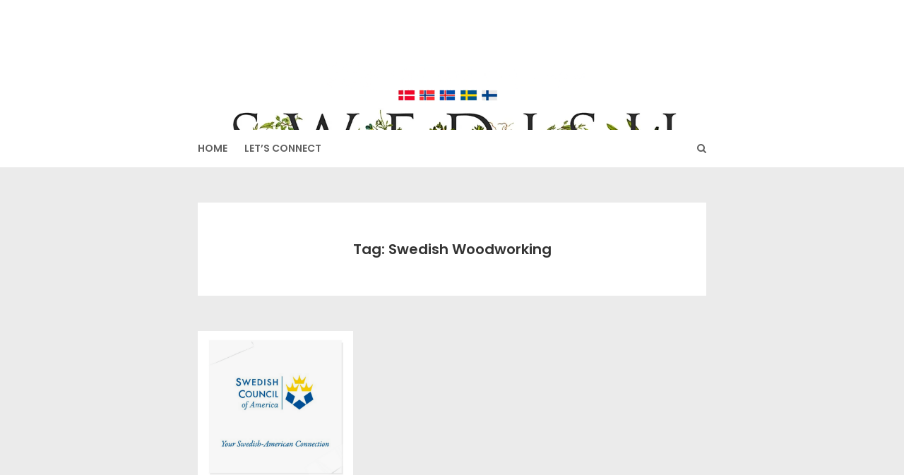

--- FILE ---
content_type: text/html; charset=UTF-8
request_url: https://theswedishfurniture.com/archives/tag/swedish-woodworking
body_size: 9456
content:
<!DOCTYPE html>
<html lang="en-US">
<head>

<meta http-equiv="Content-Type" content="text/html; charset=UTF-8" />
<meta name="viewport" content="width=device-width, initial-scale=1.0, maximum-scale=1.2, user-scalable=yes" />

<title>Swedish Woodworking &#8211; Swedish Furniture</title>
<meta name='robots' content='max-image-preview:large' />
<link rel='dns-prefetch' href='//fonts.googleapis.com' />
<link rel="alternate" type="application/rss+xml" title="Swedish Furniture &raquo; Feed" href="https://theswedishfurniture.com/feed" />
<link rel="alternate" type="application/rss+xml" title="Swedish Furniture &raquo; Swedish Woodworking Tag Feed" href="https://theswedishfurniture.com/archives/tag/swedish-woodworking/feed" />
<script type="text/javascript">
window._wpemojiSettings = {"baseUrl":"https:\/\/s.w.org\/images\/core\/emoji\/14.0.0\/72x72\/","ext":".png","svgUrl":"https:\/\/s.w.org\/images\/core\/emoji\/14.0.0\/svg\/","svgExt":".svg","source":{"concatemoji":"https:\/\/theswedishfurniture.com\/wp-includes\/js\/wp-emoji-release.min.js?ver=6.2.8"}};
/*! This file is auto-generated */
!function(e,a,t){var n,r,o,i=a.createElement("canvas"),p=i.getContext&&i.getContext("2d");function s(e,t){p.clearRect(0,0,i.width,i.height),p.fillText(e,0,0);e=i.toDataURL();return p.clearRect(0,0,i.width,i.height),p.fillText(t,0,0),e===i.toDataURL()}function c(e){var t=a.createElement("script");t.src=e,t.defer=t.type="text/javascript",a.getElementsByTagName("head")[0].appendChild(t)}for(o=Array("flag","emoji"),t.supports={everything:!0,everythingExceptFlag:!0},r=0;r<o.length;r++)t.supports[o[r]]=function(e){if(p&&p.fillText)switch(p.textBaseline="top",p.font="600 32px Arial",e){case"flag":return s("\ud83c\udff3\ufe0f\u200d\u26a7\ufe0f","\ud83c\udff3\ufe0f\u200b\u26a7\ufe0f")?!1:!s("\ud83c\uddfa\ud83c\uddf3","\ud83c\uddfa\u200b\ud83c\uddf3")&&!s("\ud83c\udff4\udb40\udc67\udb40\udc62\udb40\udc65\udb40\udc6e\udb40\udc67\udb40\udc7f","\ud83c\udff4\u200b\udb40\udc67\u200b\udb40\udc62\u200b\udb40\udc65\u200b\udb40\udc6e\u200b\udb40\udc67\u200b\udb40\udc7f");case"emoji":return!s("\ud83e\udef1\ud83c\udffb\u200d\ud83e\udef2\ud83c\udfff","\ud83e\udef1\ud83c\udffb\u200b\ud83e\udef2\ud83c\udfff")}return!1}(o[r]),t.supports.everything=t.supports.everything&&t.supports[o[r]],"flag"!==o[r]&&(t.supports.everythingExceptFlag=t.supports.everythingExceptFlag&&t.supports[o[r]]);t.supports.everythingExceptFlag=t.supports.everythingExceptFlag&&!t.supports.flag,t.DOMReady=!1,t.readyCallback=function(){t.DOMReady=!0},t.supports.everything||(n=function(){t.readyCallback()},a.addEventListener?(a.addEventListener("DOMContentLoaded",n,!1),e.addEventListener("load",n,!1)):(e.attachEvent("onload",n),a.attachEvent("onreadystatechange",function(){"complete"===a.readyState&&t.readyCallback()})),(e=t.source||{}).concatemoji?c(e.concatemoji):e.wpemoji&&e.twemoji&&(c(e.twemoji),c(e.wpemoji)))}(window,document,window._wpemojiSettings);
</script>
<style type="text/css">
img.wp-smiley,
img.emoji {
	display: inline !important;
	border: none !important;
	box-shadow: none !important;
	height: 1em !important;
	width: 1em !important;
	margin: 0 0.07em !important;
	vertical-align: -0.1em !important;
	background: none !important;
	padding: 0 !important;
}
</style>
	<link rel='stylesheet' id='wp-block-library-css' href='https://theswedishfurniture.com/wp-includes/css/dist/block-library/style.min.css?ver=6.2.8' type='text/css' media='all' />
<link rel='stylesheet' id='classic-theme-styles-css' href='https://theswedishfurniture.com/wp-includes/css/classic-themes.min.css?ver=6.2.8' type='text/css' media='all' />
<style id='global-styles-inline-css' type='text/css'>
body{--wp--preset--color--black: #000000;--wp--preset--color--cyan-bluish-gray: #abb8c3;--wp--preset--color--white: #ffffff;--wp--preset--color--pale-pink: #f78da7;--wp--preset--color--vivid-red: #cf2e2e;--wp--preset--color--luminous-vivid-orange: #ff6900;--wp--preset--color--luminous-vivid-amber: #fcb900;--wp--preset--color--light-green-cyan: #7bdcb5;--wp--preset--color--vivid-green-cyan: #00d084;--wp--preset--color--pale-cyan-blue: #8ed1fc;--wp--preset--color--vivid-cyan-blue: #0693e3;--wp--preset--color--vivid-purple: #9b51e0;--wp--preset--gradient--vivid-cyan-blue-to-vivid-purple: linear-gradient(135deg,rgba(6,147,227,1) 0%,rgb(155,81,224) 100%);--wp--preset--gradient--light-green-cyan-to-vivid-green-cyan: linear-gradient(135deg,rgb(122,220,180) 0%,rgb(0,208,130) 100%);--wp--preset--gradient--luminous-vivid-amber-to-luminous-vivid-orange: linear-gradient(135deg,rgba(252,185,0,1) 0%,rgba(255,105,0,1) 100%);--wp--preset--gradient--luminous-vivid-orange-to-vivid-red: linear-gradient(135deg,rgba(255,105,0,1) 0%,rgb(207,46,46) 100%);--wp--preset--gradient--very-light-gray-to-cyan-bluish-gray: linear-gradient(135deg,rgb(238,238,238) 0%,rgb(169,184,195) 100%);--wp--preset--gradient--cool-to-warm-spectrum: linear-gradient(135deg,rgb(74,234,220) 0%,rgb(151,120,209) 20%,rgb(207,42,186) 40%,rgb(238,44,130) 60%,rgb(251,105,98) 80%,rgb(254,248,76) 100%);--wp--preset--gradient--blush-light-purple: linear-gradient(135deg,rgb(255,206,236) 0%,rgb(152,150,240) 100%);--wp--preset--gradient--blush-bordeaux: linear-gradient(135deg,rgb(254,205,165) 0%,rgb(254,45,45) 50%,rgb(107,0,62) 100%);--wp--preset--gradient--luminous-dusk: linear-gradient(135deg,rgb(255,203,112) 0%,rgb(199,81,192) 50%,rgb(65,88,208) 100%);--wp--preset--gradient--pale-ocean: linear-gradient(135deg,rgb(255,245,203) 0%,rgb(182,227,212) 50%,rgb(51,167,181) 100%);--wp--preset--gradient--electric-grass: linear-gradient(135deg,rgb(202,248,128) 0%,rgb(113,206,126) 100%);--wp--preset--gradient--midnight: linear-gradient(135deg,rgb(2,3,129) 0%,rgb(40,116,252) 100%);--wp--preset--duotone--dark-grayscale: url('#wp-duotone-dark-grayscale');--wp--preset--duotone--grayscale: url('#wp-duotone-grayscale');--wp--preset--duotone--purple-yellow: url('#wp-duotone-purple-yellow');--wp--preset--duotone--blue-red: url('#wp-duotone-blue-red');--wp--preset--duotone--midnight: url('#wp-duotone-midnight');--wp--preset--duotone--magenta-yellow: url('#wp-duotone-magenta-yellow');--wp--preset--duotone--purple-green: url('#wp-duotone-purple-green');--wp--preset--duotone--blue-orange: url('#wp-duotone-blue-orange');--wp--preset--font-size--small: 13px;--wp--preset--font-size--medium: 20px;--wp--preset--font-size--large: 36px;--wp--preset--font-size--x-large: 42px;--wp--preset--spacing--20: 0.44rem;--wp--preset--spacing--30: 0.67rem;--wp--preset--spacing--40: 1rem;--wp--preset--spacing--50: 1.5rem;--wp--preset--spacing--60: 2.25rem;--wp--preset--spacing--70: 3.38rem;--wp--preset--spacing--80: 5.06rem;--wp--preset--shadow--natural: 6px 6px 9px rgba(0, 0, 0, 0.2);--wp--preset--shadow--deep: 12px 12px 50px rgba(0, 0, 0, 0.4);--wp--preset--shadow--sharp: 6px 6px 0px rgba(0, 0, 0, 0.2);--wp--preset--shadow--outlined: 6px 6px 0px -3px rgba(255, 255, 255, 1), 6px 6px rgba(0, 0, 0, 1);--wp--preset--shadow--crisp: 6px 6px 0px rgba(0, 0, 0, 1);}:where(.is-layout-flex){gap: 0.5em;}body .is-layout-flow > .alignleft{float: left;margin-inline-start: 0;margin-inline-end: 2em;}body .is-layout-flow > .alignright{float: right;margin-inline-start: 2em;margin-inline-end: 0;}body .is-layout-flow > .aligncenter{margin-left: auto !important;margin-right: auto !important;}body .is-layout-constrained > .alignleft{float: left;margin-inline-start: 0;margin-inline-end: 2em;}body .is-layout-constrained > .alignright{float: right;margin-inline-start: 2em;margin-inline-end: 0;}body .is-layout-constrained > .aligncenter{margin-left: auto !important;margin-right: auto !important;}body .is-layout-constrained > :where(:not(.alignleft):not(.alignright):not(.alignfull)){max-width: var(--wp--style--global--content-size);margin-left: auto !important;margin-right: auto !important;}body .is-layout-constrained > .alignwide{max-width: var(--wp--style--global--wide-size);}body .is-layout-flex{display: flex;}body .is-layout-flex{flex-wrap: wrap;align-items: center;}body .is-layout-flex > *{margin: 0;}:where(.wp-block-columns.is-layout-flex){gap: 2em;}.has-black-color{color: var(--wp--preset--color--black) !important;}.has-cyan-bluish-gray-color{color: var(--wp--preset--color--cyan-bluish-gray) !important;}.has-white-color{color: var(--wp--preset--color--white) !important;}.has-pale-pink-color{color: var(--wp--preset--color--pale-pink) !important;}.has-vivid-red-color{color: var(--wp--preset--color--vivid-red) !important;}.has-luminous-vivid-orange-color{color: var(--wp--preset--color--luminous-vivid-orange) !important;}.has-luminous-vivid-amber-color{color: var(--wp--preset--color--luminous-vivid-amber) !important;}.has-light-green-cyan-color{color: var(--wp--preset--color--light-green-cyan) !important;}.has-vivid-green-cyan-color{color: var(--wp--preset--color--vivid-green-cyan) !important;}.has-pale-cyan-blue-color{color: var(--wp--preset--color--pale-cyan-blue) !important;}.has-vivid-cyan-blue-color{color: var(--wp--preset--color--vivid-cyan-blue) !important;}.has-vivid-purple-color{color: var(--wp--preset--color--vivid-purple) !important;}.has-black-background-color{background-color: var(--wp--preset--color--black) !important;}.has-cyan-bluish-gray-background-color{background-color: var(--wp--preset--color--cyan-bluish-gray) !important;}.has-white-background-color{background-color: var(--wp--preset--color--white) !important;}.has-pale-pink-background-color{background-color: var(--wp--preset--color--pale-pink) !important;}.has-vivid-red-background-color{background-color: var(--wp--preset--color--vivid-red) !important;}.has-luminous-vivid-orange-background-color{background-color: var(--wp--preset--color--luminous-vivid-orange) !important;}.has-luminous-vivid-amber-background-color{background-color: var(--wp--preset--color--luminous-vivid-amber) !important;}.has-light-green-cyan-background-color{background-color: var(--wp--preset--color--light-green-cyan) !important;}.has-vivid-green-cyan-background-color{background-color: var(--wp--preset--color--vivid-green-cyan) !important;}.has-pale-cyan-blue-background-color{background-color: var(--wp--preset--color--pale-cyan-blue) !important;}.has-vivid-cyan-blue-background-color{background-color: var(--wp--preset--color--vivid-cyan-blue) !important;}.has-vivid-purple-background-color{background-color: var(--wp--preset--color--vivid-purple) !important;}.has-black-border-color{border-color: var(--wp--preset--color--black) !important;}.has-cyan-bluish-gray-border-color{border-color: var(--wp--preset--color--cyan-bluish-gray) !important;}.has-white-border-color{border-color: var(--wp--preset--color--white) !important;}.has-pale-pink-border-color{border-color: var(--wp--preset--color--pale-pink) !important;}.has-vivid-red-border-color{border-color: var(--wp--preset--color--vivid-red) !important;}.has-luminous-vivid-orange-border-color{border-color: var(--wp--preset--color--luminous-vivid-orange) !important;}.has-luminous-vivid-amber-border-color{border-color: var(--wp--preset--color--luminous-vivid-amber) !important;}.has-light-green-cyan-border-color{border-color: var(--wp--preset--color--light-green-cyan) !important;}.has-vivid-green-cyan-border-color{border-color: var(--wp--preset--color--vivid-green-cyan) !important;}.has-pale-cyan-blue-border-color{border-color: var(--wp--preset--color--pale-cyan-blue) !important;}.has-vivid-cyan-blue-border-color{border-color: var(--wp--preset--color--vivid-cyan-blue) !important;}.has-vivid-purple-border-color{border-color: var(--wp--preset--color--vivid-purple) !important;}.has-vivid-cyan-blue-to-vivid-purple-gradient-background{background: var(--wp--preset--gradient--vivid-cyan-blue-to-vivid-purple) !important;}.has-light-green-cyan-to-vivid-green-cyan-gradient-background{background: var(--wp--preset--gradient--light-green-cyan-to-vivid-green-cyan) !important;}.has-luminous-vivid-amber-to-luminous-vivid-orange-gradient-background{background: var(--wp--preset--gradient--luminous-vivid-amber-to-luminous-vivid-orange) !important;}.has-luminous-vivid-orange-to-vivid-red-gradient-background{background: var(--wp--preset--gradient--luminous-vivid-orange-to-vivid-red) !important;}.has-very-light-gray-to-cyan-bluish-gray-gradient-background{background: var(--wp--preset--gradient--very-light-gray-to-cyan-bluish-gray) !important;}.has-cool-to-warm-spectrum-gradient-background{background: var(--wp--preset--gradient--cool-to-warm-spectrum) !important;}.has-blush-light-purple-gradient-background{background: var(--wp--preset--gradient--blush-light-purple) !important;}.has-blush-bordeaux-gradient-background{background: var(--wp--preset--gradient--blush-bordeaux) !important;}.has-luminous-dusk-gradient-background{background: var(--wp--preset--gradient--luminous-dusk) !important;}.has-pale-ocean-gradient-background{background: var(--wp--preset--gradient--pale-ocean) !important;}.has-electric-grass-gradient-background{background: var(--wp--preset--gradient--electric-grass) !important;}.has-midnight-gradient-background{background: var(--wp--preset--gradient--midnight) !important;}.has-small-font-size{font-size: var(--wp--preset--font-size--small) !important;}.has-medium-font-size{font-size: var(--wp--preset--font-size--medium) !important;}.has-large-font-size{font-size: var(--wp--preset--font-size--large) !important;}.has-x-large-font-size{font-size: var(--wp--preset--font-size--x-large) !important;}
.wp-block-navigation a:where(:not(.wp-element-button)){color: inherit;}
:where(.wp-block-columns.is-layout-flex){gap: 2em;}
.wp-block-pullquote{font-size: 1.5em;line-height: 1.6;}
</style>
<link rel='stylesheet' id='dashicons-css' href='https://theswedishfurniture.com/wp-includes/css/dashicons.min.css?ver=6.2.8' type='text/css' media='all' />
<link rel='stylesheet' id='google-fonts-css' href='https://fonts.googleapis.com/css?family=Cinzel+Decorative%7CPoppins%3A100%2C100i%2C200%2C200i%2C300%2C300i%2C400%2C400i%2C500%2C500i%2C600%2C600i%2C700%2C700i%2C800%2C800i%2C900%2C900i&#038;subset=latin%2Clatin-ext&#038;ver=1.0.0' type='text/css' media='all' />
<link rel='stylesheet' id='bootstrap-css' href='https://theswedishfurniture.com/wp-content/themes/savana-lite/assets/css/bootstrap.css?ver=3.3.7' type='text/css' media='all' />
<link rel='stylesheet' id='font-awesome-css' href='https://theswedishfurniture.com/wp-content/themes/savana-lite/assets/css/font-awesome.css?ver=4.7.0' type='text/css' media='all' />
<link rel='stylesheet' id='swipebox-css' href='https://theswedishfurniture.com/wp-content/themes/savana-lite/assets/css/swipebox.css?ver=1.3.0' type='text/css' media='all' />
<link rel='stylesheet' id='slick-css' href='https://theswedishfurniture.com/wp-content/themes/savana-lite/assets/css/slick.css?ver=1.8.0' type='text/css' media='all' />
<link rel='stylesheet' id='savana-lite-style-css' href='https://theswedishfurniture.com/wp-content/themes/savana-lite/style.css?ver=6.2.8' type='text/css' media='all' />
<style id='savana-lite-style-inline-css' type='text/css'>
@media (min-width:768px) {.container{width:750px}}@media (min-width:768px) {.container.block{width:740px}}@media (min-width:768px) {.container.grid-container{width:730px}}@media (min-width:1400px){.container{width:1600px}}@media (min-width:1400px){.container.block{width:1590px}}@media (min-width:768px) {.container.grid-container{width:1580px}}
				#logo-wrapper { 
					background-image: url(https://theswedishfurniture.com/wp-content/uploads/2025/12/cropped-Swedish-Furniture-Banner-6-1-1.webp);
					-webkit-background-size: cover !important;
					-moz-background-size: cover !important;
					-o-background-size: cover !important;
					background-size: cover !important;
				}#header nav.header-menu ul li a { font-size:14px; }#header nav.header-menu ul ul li a { font-size:12px;}
				.post-article a,
				.post-article p,
				.post-article li,
				.post-article address,
				.post-article dd,
				.post-article blockquote,
				.post-article td,
				.post-article th,
				.post-article span,
				.sidebar-area a,
				.sidebar-area p,
				.sidebar-area li,
				.sidebar-area address,
				.sidebar-area dd,
				.sidebar-area blockquote,
				.sidebar-area td,
				.sidebar-area th,
				.sidebar-area span,
				.textwidget { font-size:15px}
</style>
<link rel='stylesheet' id='savana-lite-woocommerce-css' href='https://theswedishfurniture.com/wp-content/themes/savana-lite/assets/css/savana-lite-woocommerce.css?ver=1.0.0' type='text/css' media='all' />
<link rel='stylesheet' id='savana-lite-black-css' href='https://theswedishfurniture.com/wp-content/themes/savana-lite/assets/skins/black.css?ver=1.0.0' type='text/css' media='all' />
<script type='text/javascript' src='https://theswedishfurniture.com/wp-content/plugins/open-in-new-window-plugin/open_in_new_window_yes.js' id='oinw_vars-js'></script>
<script type='text/javascript' src='https://theswedishfurniture.com/wp-content/plugins/open-in-new-window-plugin/open_in_new_window.js' id='oinw_methods-js'></script>
<script type='text/javascript' src='https://theswedishfurniture.com/wp-includes/js/jquery/jquery.min.js?ver=3.6.4' id='jquery-core-js'></script>
<script type='text/javascript' src='https://theswedishfurniture.com/wp-includes/js/jquery/jquery-migrate.min.js?ver=3.4.0' id='jquery-migrate-js'></script>
<script type='text/javascript' id='jquery-js-after'>
jQuery(document).ready(function() {
	jQuery(".94aa043cff4737e5c6894a0cd31fbb49").click(function() {
		jQuery.post(
			"https://theswedishfurniture.com/wp-admin/admin-ajax.php", {
				"action": "quick_adsense_onpost_ad_click",
				"quick_adsense_onpost_ad_index": jQuery(this).attr("data-index"),
				"quick_adsense_nonce": "0ad5b09222",
			}, function(response) { }
		);
	});
});
</script>
<!--[if IE 8]>
<script type='text/javascript' src='https://theswedishfurniture.com/wp-content/themes/savana-lite/assets/scripts/html5shiv.js?ver=3.7.3' id='html5shiv-js'></script>
<![endif]-->
<!--[if IE 8]>
<script type='text/javascript' src='https://theswedishfurniture.com/wp-content/themes/savana-lite/assets/scripts/selectivizr.js?ver=1.0.3b' id='selectivizr-js'></script>
<![endif]-->
<link rel="EditURI" type="application/rsd+xml" title="RSD" href="https://theswedishfurniture.com/xmlrpc.php?rsd" />
<link rel="wlwmanifest" type="application/wlwmanifest+xml" href="https://theswedishfurniture.com/wp-includes/wlwmanifest.xml" />
<style type="text/css" id="custom-background-css">
body.custom-background { background-color: #ebebeb; }
</style>
	<link rel="icon" href="https://theswedishfurniture.com/wp-content/uploads/2021/11/Gustavian-Logo-200x200.png" sizes="32x32" />
<link rel="icon" href="https://theswedishfurniture.com/wp-content/uploads/2021/11/Gustavian-Logo-200x200.png" sizes="192x192" />
<link rel="apple-touch-icon" href="https://theswedishfurniture.com/wp-content/uploads/2021/11/Gustavian-Logo-200x200.png" />
<meta name="msapplication-TileImage" content="https://theswedishfurniture.com/wp-content/uploads/2021/11/Gustavian-Logo.png" />

</head>

<body class="archive tag tag-swedish-woodworking tag-931 custom-background">

<svg xmlns="http://www.w3.org/2000/svg" viewBox="0 0 0 0" width="0" height="0" focusable="false" role="none" style="visibility: hidden; position: absolute; left: -9999px; overflow: hidden;" ><defs><filter id="wp-duotone-dark-grayscale"><feColorMatrix color-interpolation-filters="sRGB" type="matrix" values=" .299 .587 .114 0 0 .299 .587 .114 0 0 .299 .587 .114 0 0 .299 .587 .114 0 0 " /><feComponentTransfer color-interpolation-filters="sRGB" ><feFuncR type="table" tableValues="0 0.49803921568627" /><feFuncG type="table" tableValues="0 0.49803921568627" /><feFuncB type="table" tableValues="0 0.49803921568627" /><feFuncA type="table" tableValues="1 1" /></feComponentTransfer><feComposite in2="SourceGraphic" operator="in" /></filter></defs></svg><svg xmlns="http://www.w3.org/2000/svg" viewBox="0 0 0 0" width="0" height="0" focusable="false" role="none" style="visibility: hidden; position: absolute; left: -9999px; overflow: hidden;" ><defs><filter id="wp-duotone-grayscale"><feColorMatrix color-interpolation-filters="sRGB" type="matrix" values=" .299 .587 .114 0 0 .299 .587 .114 0 0 .299 .587 .114 0 0 .299 .587 .114 0 0 " /><feComponentTransfer color-interpolation-filters="sRGB" ><feFuncR type="table" tableValues="0 1" /><feFuncG type="table" tableValues="0 1" /><feFuncB type="table" tableValues="0 1" /><feFuncA type="table" tableValues="1 1" /></feComponentTransfer><feComposite in2="SourceGraphic" operator="in" /></filter></defs></svg><svg xmlns="http://www.w3.org/2000/svg" viewBox="0 0 0 0" width="0" height="0" focusable="false" role="none" style="visibility: hidden; position: absolute; left: -9999px; overflow: hidden;" ><defs><filter id="wp-duotone-purple-yellow"><feColorMatrix color-interpolation-filters="sRGB" type="matrix" values=" .299 .587 .114 0 0 .299 .587 .114 0 0 .299 .587 .114 0 0 .299 .587 .114 0 0 " /><feComponentTransfer color-interpolation-filters="sRGB" ><feFuncR type="table" tableValues="0.54901960784314 0.98823529411765" /><feFuncG type="table" tableValues="0 1" /><feFuncB type="table" tableValues="0.71764705882353 0.25490196078431" /><feFuncA type="table" tableValues="1 1" /></feComponentTransfer><feComposite in2="SourceGraphic" operator="in" /></filter></defs></svg><svg xmlns="http://www.w3.org/2000/svg" viewBox="0 0 0 0" width="0" height="0" focusable="false" role="none" style="visibility: hidden; position: absolute; left: -9999px; overflow: hidden;" ><defs><filter id="wp-duotone-blue-red"><feColorMatrix color-interpolation-filters="sRGB" type="matrix" values=" .299 .587 .114 0 0 .299 .587 .114 0 0 .299 .587 .114 0 0 .299 .587 .114 0 0 " /><feComponentTransfer color-interpolation-filters="sRGB" ><feFuncR type="table" tableValues="0 1" /><feFuncG type="table" tableValues="0 0.27843137254902" /><feFuncB type="table" tableValues="0.5921568627451 0.27843137254902" /><feFuncA type="table" tableValues="1 1" /></feComponentTransfer><feComposite in2="SourceGraphic" operator="in" /></filter></defs></svg><svg xmlns="http://www.w3.org/2000/svg" viewBox="0 0 0 0" width="0" height="0" focusable="false" role="none" style="visibility: hidden; position: absolute; left: -9999px; overflow: hidden;" ><defs><filter id="wp-duotone-midnight"><feColorMatrix color-interpolation-filters="sRGB" type="matrix" values=" .299 .587 .114 0 0 .299 .587 .114 0 0 .299 .587 .114 0 0 .299 .587 .114 0 0 " /><feComponentTransfer color-interpolation-filters="sRGB" ><feFuncR type="table" tableValues="0 0" /><feFuncG type="table" tableValues="0 0.64705882352941" /><feFuncB type="table" tableValues="0 1" /><feFuncA type="table" tableValues="1 1" /></feComponentTransfer><feComposite in2="SourceGraphic" operator="in" /></filter></defs></svg><svg xmlns="http://www.w3.org/2000/svg" viewBox="0 0 0 0" width="0" height="0" focusable="false" role="none" style="visibility: hidden; position: absolute; left: -9999px; overflow: hidden;" ><defs><filter id="wp-duotone-magenta-yellow"><feColorMatrix color-interpolation-filters="sRGB" type="matrix" values=" .299 .587 .114 0 0 .299 .587 .114 0 0 .299 .587 .114 0 0 .299 .587 .114 0 0 " /><feComponentTransfer color-interpolation-filters="sRGB" ><feFuncR type="table" tableValues="0.78039215686275 1" /><feFuncG type="table" tableValues="0 0.94901960784314" /><feFuncB type="table" tableValues="0.35294117647059 0.47058823529412" /><feFuncA type="table" tableValues="1 1" /></feComponentTransfer><feComposite in2="SourceGraphic" operator="in" /></filter></defs></svg><svg xmlns="http://www.w3.org/2000/svg" viewBox="0 0 0 0" width="0" height="0" focusable="false" role="none" style="visibility: hidden; position: absolute; left: -9999px; overflow: hidden;" ><defs><filter id="wp-duotone-purple-green"><feColorMatrix color-interpolation-filters="sRGB" type="matrix" values=" .299 .587 .114 0 0 .299 .587 .114 0 0 .299 .587 .114 0 0 .299 .587 .114 0 0 " /><feComponentTransfer color-interpolation-filters="sRGB" ><feFuncR type="table" tableValues="0.65098039215686 0.40392156862745" /><feFuncG type="table" tableValues="0 1" /><feFuncB type="table" tableValues="0.44705882352941 0.4" /><feFuncA type="table" tableValues="1 1" /></feComponentTransfer><feComposite in2="SourceGraphic" operator="in" /></filter></defs></svg><svg xmlns="http://www.w3.org/2000/svg" viewBox="0 0 0 0" width="0" height="0" focusable="false" role="none" style="visibility: hidden; position: absolute; left: -9999px; overflow: hidden;" ><defs><filter id="wp-duotone-blue-orange"><feColorMatrix color-interpolation-filters="sRGB" type="matrix" values=" .299 .587 .114 0 0 .299 .587 .114 0 0 .299 .587 .114 0 0 .299 .587 .114 0 0 " /><feComponentTransfer color-interpolation-filters="sRGB" ><feFuncR type="table" tableValues="0.098039215686275 1" /><feFuncG type="table" tableValues="0 0.66274509803922" /><feFuncB type="table" tableValues="0.84705882352941 0.41960784313725" /><feFuncA type="table" tableValues="1 1" /></feComponentTransfer><feComposite in2="SourceGraphic" operator="in" /></filter></defs></svg>
<a class="skip-link screen-reader-text" href="#content">Skip to content</a>


        <div id="sidebar-wrapper">
            
            <div id="scroll-sidebar" class="clearfix">
				
                <a class="mobile-navigation" href="#modal-sidebar">
                	<i class="fa fa-times open"></i>
                </a>
                	
                <div class="wrap">
				
                    <div class="mobilemenu-box">
                       
                        <nav id="mobilemenu" class="mobile-menu-1">
							
							<ul id="menu-my-links" class="menu"><li id="menu-item-27705" class="menu-item menu-item-type-custom menu-item-object-custom menu-item-home menu-item-27705"><a href="https://theswedishfurniture.com/">HOME</a></li>
<li id="menu-item-25197" class="menu-item menu-item-type-custom menu-item-object-custom menu-item-has-children menu-item-25197"><a href="https://www.pinterest.com/merandadevan/_saved/">Let&#8217;s Connect</a>
<ul class="sub-menu">
	<li id="menu-item-25200" class="menu-item menu-item-type-custom menu-item-object-custom menu-item-25200"><a href="https://www.pinterest.com/merandadevan/_saved/">Follow On Pinterest</a></li>
	<li id="menu-item-25199" class="menu-item menu-item-type-custom menu-item-object-custom menu-item-25199"><a href="https://www.facebook.com/meranda.devan">Follow On Facebook</a></li>
	<li id="menu-item-27129" class="menu-item menu-item-type-custom menu-item-object-custom menu-item-27129"><a href="http://whygodreallyexists.com/">Website &#8211; Why God ?</a></li>
	<li id="menu-item-27130" class="menu-item menu-item-type-custom menu-item-object-custom menu-item-27130"><a href="http://thefrenchprovincialfurniture.com/">Website &#8211; French</a></li>
	<li id="menu-item-27142" class="menu-item menu-item-type-post_type menu-item-object-page menu-item-27142"><a href="https://theswedishfurniture.com/website-privacy-policy">Website Privacy Policy</a></li>
</ul>
</li>
</ul>                            
                        </nav> 
                        
                    </div>
                
				</div>
                
            </div>
        
        </div>
        

<div id="overlay-body"></div>

<div id="wrapper">

	<header id="header-wrapper" >

		
        <div id="logo-wrapper">

            <div class="container">

                <div class="row">

                    <div class="col-md-12" >

                        <div id="logo">

                            <a href="https://theswedishfurniture.com/" title="Swedish Furniture">Swedish Furniture<span>17th &amp; 18th Century Historical Decorating</span></a>
                        </div>

                    </div>

                </div>

            </div>

        </div>

        <div id="menu-wrapper">

            <div class="container">

                <div class="row">

                    <div class="col-md-12">

                        <a class="mobile-navigation" href="#modal-sidebar">
                            <i class="fa fa-bars"></i>
                        </a>

                        <button class="menu-toggle" aria-controls="mainmenu" aria-expanded="false" type="button">
                            <span aria-hidden="true">Menu</span>
                            <span class="dashicons" aria-hidden="true"></span>
                        </button>

                        <nav id="mainmenu" class="header-menu" >

                            <ul id="menu-my-links-1" class="menu"><li class="menu-item menu-item-type-custom menu-item-object-custom menu-item-home menu-item-27705"><a href="https://theswedishfurniture.com/">HOME</a></li>
<li class="menu-item menu-item-type-custom menu-item-object-custom menu-item-has-children menu-item-25197"><a href="https://www.pinterest.com/merandadevan/_saved/">Let&#8217;s Connect</a>
<ul class="sub-menu">
	<li class="menu-item menu-item-type-custom menu-item-object-custom menu-item-25200"><a href="https://www.pinterest.com/merandadevan/_saved/">Follow On Pinterest</a></li>
	<li class="menu-item menu-item-type-custom menu-item-object-custom menu-item-25199"><a href="https://www.facebook.com/meranda.devan">Follow On Facebook</a></li>
	<li class="menu-item menu-item-type-custom menu-item-object-custom menu-item-27129"><a href="http://whygodreallyexists.com/">Website &#8211; Why God ?</a></li>
	<li class="menu-item menu-item-type-custom menu-item-object-custom menu-item-27130"><a href="http://thefrenchprovincialfurniture.com/">Website &#8211; French</a></li>
	<li class="menu-item menu-item-type-post_type menu-item-object-page menu-item-27142"><a href="https://theswedishfurniture.com/website-privacy-policy">Website Privacy Policy</a></li>
</ul>
</li>
</ul>
                        </nav>

                        
							<div class="header-search">
								<a class="open-search-form" href="#search-form"><i class="fa fa-search" aria-hidden="true"></i></a>
								<div class="search-form">    
    <form role="search" method="get" id="header-searchform" action="https://theswedishfurniture.com/">
		<input type="text" placeholder="Type here &amp; click enter." name="s" id="header-s" autocomplete="off" />
    </form>
    <a class="close-search-form" href="#close-search-form"><i class="fa fa-times searchform-close-button"></i></a>
    
</div>
							</div>

                        
                    </div>

                </div>

            </div>

        </div>

	</header>
<div id="content" class="container">
	
    <div class='row'>			
			<div class="post-container col-md-12" >
		
				<article class="post-article category">
						
					<h1>Tag: Swedish Woodworking</h1>
		
				</article>
		
			</div>
	
</div>        
			<div class="row masonry" id="masonry">
                    
                               
                    <div id="post-23450" class="post-23450 post type-post status-publish format-standard has-post-thumbnail hentry category-guides-touring-the-nordic-countries category-swedish-feed tag-swedish-book-reviews tag-swedish-culture tag-swedish-folk-art tag-swedish-museums tag-swedish-painting tag-swedish-woodworking post-container masonry-item col-md-4">
                
                        			
			<div class="pin-container ">
					
				<img width="640" height="640" src="https://theswedishfurniture.com/wp-content/uploads/2015/03/The-Swedish-Furniture.com6_.png" class="attachment-savana_lite_blog_thumbnail size-savana_lite_blog_thumbnail wp-post-image" alt="" decoding="async" loading="lazy" srcset="https://theswedishfurniture.com/wp-content/uploads/2015/03/The-Swedish-Furniture.com6_.png 640w, https://theswedishfurniture.com/wp-content/uploads/2015/03/The-Swedish-Furniture.com6_-200x200.png 200w" sizes="(max-width: 640px) 100vw, 640px" /><span class="post-icon dashicons dashicons-edit"></span>                    
			</div>
			
	    
        <div class="post-article">
        
            <h3 class="title page-title"><a href="https://theswedishfurniture.com/archives/swedish-council-of-america-articles">Swedish Council Of America Articles</a></h3><p><img decoding="async" loading="lazy" class="aligncenter size-full wp-image-25834" src="http://theswedishfurniture.com/wp-content/uploads/2015/03/The-Swedish-Furniture.com6_.png" alt="" width="640" height="640" srcset="https://theswedishfurniture.com/wp-content/uploads/2015/03/The-Swedish-Furniture.com6_.png 640w, https://theswedishfurniture.com/wp-content/uploads/2015/03/The-Swedish-Furniture.com6_-200x200.png 200w" sizes="(max-width: 640px) 100vw, 640px" /></p>
<p><a href="http://theswedishfurniture.com/wp-content/uploads/2015/03/Swedish-Council-Of-America-Articles.png"><img decoding="async" loading="lazy" class="aligncenter size-full wp-image-23451" src="http://theswedishfurniture.com/wp-content/uploads/2015/03/Swedish-Council-Of-America-Articles.png" alt="Swedish Council Of America Articles" width="500" height="400" /></a></p>
<p><span style="text-decoration: underline; color: #333333;">DECORATIVE ARTS</span></p>
<ul>
<li><span style="color: #333333;">Antikhuset <a href="http://www.swedishcouncil.org/media/antikhuset.pdf" target="_blank" rel="noopener noreferrer"><span style="color: #333333;">(Spring 91)</span></a></span></li>
<li><span style="color: #333333;">Falu rödfärg (red paint) <a href="http://www.swedishcouncil.org/media/seeingred.pdf" target="_blank" rel="noopener noreferrer"><span style="color: #333333;">(Winter 89)</span></a></span></li>
<li><span style="color: #333333;">Ferdinand Boberg <a href="http://www.swedishcouncil.org/media/ferdinandboberg.pdf" target="_blank" rel="noopener noreferrer"><span style="color: #333333;">(Summer 97)</span></a></span></li>
<li><span style="color: #333333;">FibreWall <a href="http://www.swedishcouncil.org/media/fibrewall.pdf" target="_blank" rel="noopener noreferrer"><span style="color: #333333;">(Spring 90)</span></a></span></li>
<li><span style="color: #333333;">Gärdsgård: The Swedish Longfence <a href="http://www.swedishcouncil.org/media/g%C3%A4rdsg%C3%A5rd.pdf" target="_blank" rel="noopener noreferrer"><span style="color: #333333;">(Spring 96)</span></a></span></li>
<li><span style="color: #333333;">Kakelugn: Heating the Swedish Way <a href="http://www.swedishcouncil.org/media/kakelugn.pdf" target="_blank" rel="noopener noreferrer"><span style="color: #333333;">(Summer 89)</span></a></span></li>
<li><span style="color: #333333;">Loran Nordgren’s Swedish-Style Home <a href="http://www.swedishcouncil.org/media/lorannordgren.pdf" target="_blank" rel="noopener noreferrer"><span style="color: #333333;">(Autumn-Winter 98)</span></a></span></li>
<li><span style="color: #333333;">Pergo Flooring <a href="http://www.swedishcouncil.org/media/pergo.pdf" target="_blank" rel="noopener noreferrer"><span style="color: #333333;">(Winter 97)</span></a></span></li>
<li><span style="color: #333333;">Rejmyre Lamps <a href="http://www.swedishcouncil.org/media/rejmyre.pdf" target="_blank" rel="noopener noreferrer"><span style="color: #333333;">(Autumn 90)</span></a></span></li>
<li><span style="color: #333333;">Sweden Sends Its Best <a href="http://www.swedishcouncil.org/media/swedensendsitsbest.pdf" target="_blank" rel="noopener noreferrer"><span style="color: #333333;">(Autumn 87)</span></a></span></li>
<li><span style="color: #333333;">Swedish Craft and Design in the 20th Century <a href="http://www.swedishcouncil.org/media/craft&amp;design.pdf" target="_blank" rel="noopener noreferrer"><span style="color: #333333;">(Autumn 88)</span></a></span></li>
<li><span style="color: #333333;">Swedish Culture in the 1980s <a href="http://www.swedishcouncil.org/media/swedishculture80s.pdf" target="_blank" rel="noopener noreferrer"><span style="color: #333333;">(Autumn 88)</span></a></span></li>
</ul>
<p><span style="text-decoration: underline; color: #333333;">FOLK ART</span></p>
<ul>
<li><span style="color: #333333;">All Tradition is Change <a href="http://www.swedishcouncil.org/media/santafeart.pdf" target="_blank" rel="noopener noreferrer"><span style="color: #333333;">(Summer 95)</span></a></span></li>
<li><span style="color: #333333;">Lindsborg’s Dala Horseman <a href="http://www.swedishcouncil.org/media/lindsborg.pdf" target="_blank" rel="noopener noreferrer"><span style="color: #333333;">(Summer 87)</span></a></span></li>
<li><span style="color: #333333;">Swedish Folk Art <a href="http://www.swedishcouncil.org/media/folkart.pdf" target="_blank" rel="noopener noreferrer"><span style="color: #333333;">(Autumn 94)</span></a></span></li>
<li><span style="color: #333333;">The Swedish Wooden Horse <a href="http://www.swedishcouncil.org/media/woodenhorse.pdf" target="_blank" rel="noopener noreferrer"><span style="color: #333333;">(Summer 93)</span></a></span></li>
<li><span style="color: #333333;">When Moses Became a Swede <a href="http://www.swedishcouncil.org/media/mosesswede.pdf" target="_blank" rel="noopener noreferrer"><span style="color: #333333;">(Spring 98)</span></a></span></li>
</ul>
<p><span style="text-decoration: underline; color: #333333;">FABRIC ARTS</span></p>
<ul>
<li><span style="color: #333333;">Folk and Provincial Costumes <a href="http://www.swedishcouncil.org/media/costumes.pdf" target="_blank" rel="noopener noreferrer"><span style="color: #333333;">(Winter 91)</span></a></span></li>
<li><span style="color: #333333;">Helena Hernmarck’s Tapestries <a href="http://www.swedishcouncil.org/media/weaverhernmarck.pdf" target="_blank" rel="noopener noreferrer"><span style="color: #333333;">(Autumn 92)</span></a></span></li>
<li><span style="color: #333333;">Glimåkra Looms <a href="http://www.swedishcouncil.org/media/looms.pdf" target="_blank" rel="noopener noreferrer"><span style="color: #333333;">(Spring 89)</span></a></span></li>
<li><span style="color: #333333;">Swedish Craft and Design in the 20th Century <a href="http://www.swedishcouncil.org/media/craft&amp;design.pdf" target="_blank" rel="noopener noreferrer"><span style="color: #333333;">(Autumn 88)</span></a></span></li>
</ul>
<p><span style="text-decoration: underline; color: #333333;">MUSEUMS</span></p>
<ul>
<li><span style="color: #333333;">The Art of Preserving a Swedish Heritage <a href="http://www.swedishcouncil.org/media/preservingheritage.pdf" target="_blank" rel="noopener noreferrer"><span style="color: #333333;">(Autumn 97)</span></a></span></li>
<li><span style="color: #333333;">National Museum: 200 Years of Art <a href="http://www.swedishcouncil.org/media/nationalmuseum.pdf" target="_blank" rel="noopener noreferrer"><span style="color: #333333;">(Summer 92)</span></a></span></li>
<li><span style="color: #333333;">Richard Oldenberg, Museum Director <a href="http://www.swedishcouncil.org/media/gsha1994a.pdf" target="_blank" rel="noopener noreferrer"><span style="color: #333333;">(Spring 94)</span></a></span></li>
<li><span style="color: #333333;">Sweden Sends Its Best <a href="http://www.swedishcouncil.org/media/swedensendsitsbest.pdf" target="_blank" rel="noopener noreferrer"><span style="color: #333333;">(Autumn 87)</span></a></span></li>
<li><span style="color: #333333;">Uppsala’s Gustavianum Museum <a href="http://www.swedishcouncil.org/media/gustavianummuseum.pdf" target="_blank" rel="noopener noreferrer"><span style="color: #333333;">(Winter 99)</span></a></span></li>
<li><span style="color: #333333;">The Vasa Comes Home <a href="http://www.swedishcouncil.org/media/vasa.pdf" target="_blank" rel="noopener noreferrer"><span style="color: #333333;">(Spring 90)</span></a></span></li>
</ul>
<p><span style="text-decoration: underline; color: #333333;">WOODWORKING</span></p>
<ul>
<li><span style="color: #333333;">See also FOLK ART, above</span></li>
<li><span style="color: #333333;">How to Build a Nyckelharpa <a href="http://www.swedishcouncil.org/media/nyckelharpa.pdf" target="_blank" rel="noopener noreferrer"><span style="color: #333333;">(Summer 87)</span></a></span></li>
<li><span style="color: #333333;">Jonsered Chain Saws <a href="http://www.swedishcouncil.org/media/jonsered.pdf" target="_blank" rel="noopener noreferrer"><span style="color: #333333;">(Summer 92)</span></a></span></li>
<li><span style="color: #333333;">Swedish Boatbuilding in Yankee Maine <a href="http://www.swedishcouncil.org/media/boatbuilding.pdf" target="_blank" rel="noopener noreferrer"><span style="color: #333333;">(Spring 87)</span></a></span></li>
<li><span style="color: #333333;">The Vasa Comes Home <a href="http://www.swedishcouncil.org/media/vasa.pdf" target="_blank" rel="noopener noreferrer"><span style="color: #333333;">(Spring 90)</span></a></span></li>
<li><span style="color: #333333;">Woodcarvers of Lindsborg, Kansas <a href="http://www.swedishcouncil.org/media/woodcarving.pdf" target="_blank" rel="noopener noreferrer"><span style="color: #333333;">(Summer 92)</span></a></span></li>
</ul>
<p><span style="text-decoration: underline; color: #333333;">PAINTING AND DRAWING</span></p>
<ul>
<li><span style="color: #333333;">Albertus Pictor: Sweden’s First Great Painter <a href="http://www.swedishcouncil.org/media/albertuspictor.pdf" target="_blank" rel="noopener noreferrer"><span style="color: #333333;">(Autumn 93)</span></a></span></li>
<li><span style="color: #333333;">America Discovers Anders Zorn <a href="http://www.swedishcouncil.org/media/zorn.pdf" target="_blank" rel="noopener noreferrer"><span style="color: #333333;">(Winter 93)</span></a></span></li>
<li><span style="color: #333333;">Carl Larsson and Sundborn <a href="http://www.swedishcouncil.org/media/carllarsson.pdf" target="_blank" rel="noopener noreferrer"><span style="color: #333333;">(Autumn 91)</span></a></span></li>
<li><span style="color: #333333;">Fred Somers, Swedish-American Artist <a href="http://www.swedishcouncil.org/media/fredsomers.pdf" target="_blank" rel="noopener noreferrer"><span style="color: #333333;">(Spring 94)</span></a></span></li>
<li><span style="color: #333333;">Gustaf Tenggren’s Golden Tales <a href="http://www.swedishcouncil.org/media/tenggren.pdf" target="_blank" rel="noopener noreferrer"><span style="color: #333333;">(Winter 87)</span></a></span></li>
<li><span style="color: #333333;">John F. Carlson: American Landscapes <a href="http://www.swedishcouncil.org/media/johnfcarlson.pdf" target="_blank" rel="noopener noreferrer"><span style="color: #333333;">(Spring 95)</span></a></span></li>
<li><span style="color: #333333;">Jordi Arkö: A “Neo-Runic” Artist <a href="http://www.swedishcouncil.org/media/jordiark%C3%B6.pdf" target="_blank" rel="noopener noreferrer"><span style="color: #333333;">(Winter 95)</span></a></span></li>
<li><span style="color: #333333;">Lindsborg and the Legacy of Birger Sandzén <a href="http://www.swedishcouncil.org/media/birgersandzen.pdf" target="_blank" rel="noopener noreferrer"><span style="color: #333333;">(Spring 93)</span></a></span></li>
<li><span style="color: #333333;">Margareta Sjödin and Hanna Hellsten <a href="http://www.swedishcouncil.org/media/sj%C3%B6din&amp;hellsten.pdf" target="_blank" rel="noopener noreferrer"><span style="color: #333333;">(Winter 94)</span></a></span></li>
<li><span style="color: #333333;">Mona Starfelt: From Poems to Paints <a href="http://www.swedishcouncil.org/media/monastarfelt.pdf" target="_blank" rel="noopener noreferrer"><span style="color: #333333;">(Winter 93)</span></a></span></li>
<li><span style="color: #333333;">National Museum: 200 Years of Art <a href="http://www.swedishcouncil.org/media/nationalmuseum.pdf" target="_blank" rel="noopener noreferrer"><span style="color: #333333;">(Summer 92)</span></a></span></li>
<li><span style="color: #333333;">Ray “Padre” Johnson <a href="http://www.swedishcouncil.org/media/rayjohnson.pdf" target="_blank" rel="noopener noreferrer"><span style="color: #333333;">(Autumn 92)</span></a></span></li>
<li><span style="color: #333333;">Roger Tory Peterson <a href="http://www.swedishcouncil.org/media/rogertorypeterson.pdf" target="_blank" rel="noopener noreferrer"><span style="color: #333333;">(Spring 97)</span></a></span></li>
<li><span style="color: #333333;">The Royal Artists of Sweden <a href="http://www.swedishcouncil.org/media/royalart.pdf" target="_blank" rel="noopener noreferrer"><span style="color: #333333;">(Spring 94)</span></a></span></li>
<li><span style="color: #333333;">Sweden Sends Its Best <a href="http://www.swedishcouncil.org/media/swedensendsitsbest.pdf" target="_blank" rel="noopener noreferrer"><span style="color: #333333;">(Autumn 87)</span></a></span></li>
<li><span style="color: #333333;">Swedish Culture in the 1980s <a href="http://www.swedishcouncil.org/media/swedishculture80s.pdf" target="_blank" rel="noopener noreferrer"><span style="color: #333333;">(Autumn 88)</span></a></span></li>
<li><span style="color: #333333;">Swedish Folk Art <a href="http://www.swedishcouncil.org/media/folkart.pdf" target="_blank" rel="noopener noreferrer"><span style="color: #333333;">(Autumn 94)</span></a></span></li>
<li><span style="color: #333333;">Ulla Wachtmeister’s Colorful World <a href="http://www.swedishcouncil.org/media/ullawachtmeister.pdf" target="_blank" rel="noopener noreferrer"><span style="color: #333333;">(Summer 94)</span></a></span></li>
</ul>
<p><span style="text-decoration: underline; color: #333333;">CRAFTS AND DECORATIVE ARTS (book reviews)</span></p>
<ul>
<li><span style="color: #333333;">The Book of Wheat Weaving and Straw Craft: From Simple Plaits to Exquisite Designs <a href="http://www.swedishcouncil.org/media/winter1999books.pdf" target="_blank" rel="noopener noreferrer"><span style="color: #333333;">(Winter 99)</span></a></span></li>
<li><span style="color: #333333;">Carl and Karin Larsson: Creators of Swedish Style <a href="http://www.swedishcouncil.org/media/summer1998books.pdf" target="_blank" rel="noopener noreferrer"><span style="color: #333333;">(Summer 98)</span></a></span></li>
<li><span style="color: #333333;">Carving Swedish Woodenware (video) <a href="http://www.swedishcouncil.org/media/summer1992books.pdf" target="_blank" rel="noopener noreferrer"><span style="color: #333333;">(Summer 92)</span></a></span></li>
<li><span style="color: #333333;">Creating the Look: Swedish Style <a href="http://www.swedishcouncil.org/media/spring1997books.pdf" target="_blank" rel="noopener noreferrer"><span style="color: #333333;">(Spring 97)</span></a></span></li>
<li><span style="color: #333333;">Dräktbruk och linnetradition I dalasocknarna Svårdsjö och Enviken <a href="http://www.swedishcouncil.org/media/autumn1998books.pdf" target="_blank" rel="noopener noreferrer"><span style="color: #333333;">(Autumn-Winter 98)</span></a></span></li>
<li><span style="color: #333333;">Essential Swedish Style <a href="http://www.swedishcouncil.org/media/spring1997books.pdf" target="_blank" rel="noopener noreferrer"><span style="color: #333333;">(Spring 97)</span></a></span></li>
<li><span style="color: #333333;">Gamla möbler <a href="http://www.swedishcouncil.org/media/winter1996books.pdf" target="_blank" rel="noopener noreferrer"><span style="color: #333333;">(Winter 96)</span></a></span></li>
<li><span style="color: #333333;">The Magic Horse: “Devil’s Plaything” That Became a National Symbol <a href="http://www.swedishcouncil.org/media/winter1999books.pdf" target="_blank" rel="noopener noreferrer"><span style="color: #333333;">(Winter 99)</span></a></span></li>
<li><span style="color: #333333;">Making Swedish Country Furniture &amp; Household Things <a href="http://www.swedishcouncil.org/media/autumn1994books.pdf" target="_blank" rel="noopener noreferrer"><span style="color: #333333;">(Autumn 94)</span></a></span></li>
<li><span style="color: #333333;">New Swedish Style: A Practical Decorating Guide <a href="http://www.swedishcouncil.org/media/spring1997books.pdf" target="_blank" rel="noopener noreferrer"><span style="color: #333333;">(Spring 97)</span></a></span></li>
<li><span style="color: #333333;">Old Swedish Quilts <a href="http://www.swedishcouncil.org/media/spring1996books.pdf" target="_blank" rel="noopener noreferrer"><span style="color: #333333;">(Spring 96)</span></a></span></li>
<li><span style="color: #333333;">Poems of Color: Knitting in the Bohus Tradition <a href="http://www.swedishcouncil.org/media/summer1996books.pdf" target="_blank" rel="noopener noreferrer"><span style="color: #333333;">(Summer 96)</span></a></span></li>
<li><span style="color: #333333;">Porches of Pride in the Swedish Province of Hälsingland <a href="http://www.swedishcouncil.org/media/summer1999books.pdf" target="_blank" rel="noopener noreferrer"><span style="color: #333333;">(Summer 99)</span></a></span></li>
<li><span style="color: #333333;">Scandinavian Country, JoAnne Barwick <a href="http://www.swedishcouncil.org/media/spring1992books.pdf" target="_blank" rel="noopener noreferrer"><span style="color: #333333;">(Spring 92)</span></a></span></li>
<li><span style="color: #333333;">Scandinavian Country, Pamela Diaconis <a href="http://www.swedishcouncil.org/media/autumn1999books.pdf" target="_blank" rel="noopener noreferrer"><span style="color: #333333;">(Autumn 99)</span></a></span></li>
<li><span style="color: #333333;">Scandinavian Painted Décor <a href="http://www.swedishcouncil.org/media/spring1991books.pdf" target="_blank" rel="noopener noreferrer"><span style="color: #333333;">(Spring 91)</span></a></span></li>
<li><span style="color: #333333;">Scandinavian Painted Furniture: A Step-by-Step Workbook <a href="http://www.swedishcouncil.org/media/summer1998books.pdf" target="_blank" rel="noopener noreferrer"><span style="color: #333333;">(Summer 98)</span></a></span></li>
<li><span style="color: #333333;">Sjutton Skansenhus berättar om Stockholm <a href="http://www.swedishcouncil.org/media/winter1999books.pdf" target="_blank" rel="noopener noreferrer"><span style="color: #333333;">(Winter 99)</span></a></span></li>
<li><span style="color: #333333;">Skansen: Traditional Swedish Style <a href="http://www.swedishcouncil.org/media/winter1996books.pdf" target="_blank" rel="noopener noreferrer"><span style="color: #333333;">(Winter 96)</span></a></span></li>
<li><span style="color: #333333;">Solveig Kristiansson, folkkonstnär <a href="http://www.swedishcouncil.org/media/summer1999books.pdf" target="_blank" rel="noopener noreferrer"><span style="color: #333333;">(Summer 99)</span></a></span></li>
<li><span style="color: #333333;">Swedish Carving Techniques <a href="http://www.swedishcouncil.org/media/summer1992books.pdf" target="_blank" rel="noopener noreferrer"><span style="color: #333333;">(Summer 92)</span></a></span></li>
<li><span style="color: #333333;">Swedish Folk Art: All Tradition is Change <a href="http://www.swedishcouncil.org/media/spring1995books.pdf" target="_blank" rel="noopener noreferrer"><span style="color: #333333;">(Spring 95) </span></a></span></li>
<li><span style="color: #333333;">A Swedish Legacy: Decorative Arts 1700–1960 in the Collections of the Nationalmuseum, Stockholm <a href="http://www.swedishcouncil.org/media/spring1999books.pdf" target="_blank" rel="noopener noreferrer"><span style="color: #333333;">(Spring 99)</span></a></span></li>
<li><span style="color: #333333;">The Swedish Room <a href="http://www.swedishcouncil.org/media/winter1995books.pdf" target="_blank" rel="noopener noreferrer"><span style="color: #333333;">(Winter 95)</span></a></span></li>
<li><span style="color: #333333;">Swedish Sweaters: New Designs from Historical Examples <a href="http://www.swedishcouncil.org/media/summer1991books.pdf" target="_blank" rel="noopener noreferrer"><span style="color: #333333;">(Summer 91)</span></a></span></li>
<li><span style="color: #333333;">A Taste for All Seasons: Cooking and Design in Sweden <a href="http://www.swedishcouncil.org/media/autumn1998books.pdf" target="_blank" rel="noopener noreferrer"><span style="color: #333333;">(Autumn-Winter 98)</span></a></span></li>
</ul>
        
        </div>

	                
                    </div>

                
			</div>
	
	
</div>    <footer id="footer">
    
    	        
        <div class="container">
    
             <div class="row copyright" >
                
                <div class="col-md-12" >

                    
                    <p>

                    	Copyright Swedish Furniture 2026 | <a href="https://www.themeinprogress.com/" target="_blank">Theme by ThemeinProgress</a> | <a href="http://wordpress.org/" title="A Semantic Personal Publishing Platform" rel="generator">Proudly powered by WordPress</a>
                    </p>

                </div>
            
            </div>
            
        </div>
    
    </footer>

</div>

<div id="back-to-top"><span class="dashicons dashicons-arrow-up-alt"></span></div><script type='text/javascript' src='https://theswedishfurniture.com/wp-content/themes/savana-lite/assets/js/jquery.easing.js?ver=1.3' id='jquery-easing-js'></script>
<script type='text/javascript' src='https://theswedishfurniture.com/wp-content/themes/savana-lite/assets/js/jquery.nicescroll.js?ver=3.7.6' id='jquery-nicescroll-js'></script>
<script type='text/javascript' src='https://theswedishfurniture.com/wp-content/themes/savana-lite/assets/js/jquery.swipebox.js?ver=1.4.4' id='jquery-swipebox-js'></script>
<script type='text/javascript' src='https://theswedishfurniture.com/wp-content/themes/savana-lite/assets/js/slick.js?ver=1.8.0' id='slick-js'></script>
<script type='text/javascript' src='https://theswedishfurniture.com/wp-content/themes/savana-lite/assets/js/jquery.touchSwipe.js?ver=1.6.18' id='jquery-touchSwipe-js'></script>
<script type='text/javascript' src='https://theswedishfurniture.com/wp-content/themes/savana-lite/assets/js/jquery.fitvids.js?ver=1.1' id='fitvids-js'></script>
<script type='text/javascript' src='https://theswedishfurniture.com/wp-includes/js/imagesloaded.min.js?ver=4.1.4' id='imagesloaded-js'></script>
<script type='text/javascript' src='https://theswedishfurniture.com/wp-includes/js/masonry.min.js?ver=4.2.2' id='masonry-js'></script>
<script type='text/javascript' src='https://theswedishfurniture.com/wp-content/themes/savana-lite/assets/js/savana-lite-template.js?ver=1.0.0' id='savana-lite-template-js'></script>
<script type='text/javascript' id='savana-lite-navigation-js-extra'>
/* <![CDATA[ */
var accessibleNavigationScreenReaderText = {"expandMain":"Open the main menu","collapseMain":"Close the main menu","expandChild":"expand submenu","collapseChild":"collapse submenu"};
/* ]]> */
</script>
<script type='text/javascript' src='https://theswedishfurniture.com/wp-content/themes/savana-lite/assets/js/navigation.js?ver=1.0' id='savana-lite-navigation-js'></script>
<script type='text/javascript' src='https://theswedishfurniture.com/wp-content/plugins/page-links-to/dist/new-tab.js?ver=3.3.7' id='page-links-to-js'></script>
   

</body>

</html>